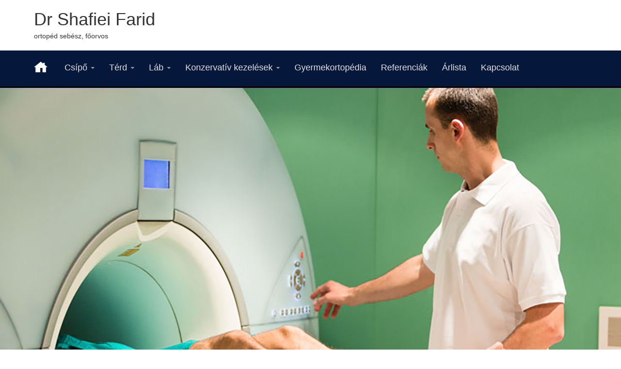

--- FILE ---
content_type: text/html; charset=utf-8
request_url: https://drfarid.hu/content/mr-terd-psi
body_size: 4962
content:
<!DOCTYPE html PUBLIC "-//W3C//DTD XHTML+RDFa 1.0//EN"
  "http://www.w3.org/MarkUp/DTD/xhtml-rdfa-1.dtd">
<html lang="hu" dir="ltr"
  xmlns:content="http://purl.org/rss/1.0/modules/content/"
  xmlns:dc="http://purl.org/dc/terms/"
  xmlns:foaf="http://xmlns.com/foaf/0.1/"
  xmlns:og="http://ogp.me/ns#"
  xmlns:rdfs="http://www.w3.org/2000/01/rdf-schema#"
  xmlns:sioc="http://rdfs.org/sioc/ns#"
  xmlns:sioct="http://rdfs.org/sioc/types#"
  xmlns:skos="http://www.w3.org/2004/02/skos/core#"
  xmlns:xsd="http://www.w3.org/2001/XMLSchema#">
<head profile="http://www.w3.org/1999/xhtml/vocab">
  <meta charset="utf-8">
  <meta name="viewport" content="width=device-width, initial-scale=1.0">
  <meta http-equiv="Content-Type" content="text/html; charset=utf-8" />
<meta name="Generator" content="Drupal 7 (http://drupal.org)" />
<link rel="canonical" href="/content/mr-terd-psi" />
<link rel="shortlink" href="/node/36" />
<link rel="shortcut icon" href="https://drfarid.hu/sites/all/themes/faridtheme/favicon.ico" type="image/vnd.microsoft.icon" />
  <link href='http://fonts.googleapis.com/css?family=Open+Sans:400,600,700,300&subset=latin,latin-ext' rel='stylesheet' type='text/css'>
  <title>MR alapú személyre szabott térd protézis (PSI) | Dr. Farid Shafiei</title>
  <style>
@import url("https://drfarid.hu/modules/system/system.base.css?qs2juq");
</style>
<style>
@import url("https://drfarid.hu/modules/field/theme/field.css?qs2juq");
@import url("https://drfarid.hu/sites/all/modules/views/css/views.css?qs2juq");
@import url("https://drfarid.hu/sites/all/modules/ckeditor/css/ckeditor.css?qs2juq");
</style>
<style>
@import url("https://drfarid.hu/sites/all/modules/ctools/css/ctools.css?qs2juq");
@import url("https://drfarid.hu/sites/all/modules/video/css/video.css?qs2juq");
</style>
<link type="text/css" rel="stylesheet" href="//netdna.bootstrapcdn.com/bootstrap/3.0.2/css/bootstrap.min.css" media="all" />
<style>
@import url("https://drfarid.hu/sites/all/themes/bootstrap-/css/overrides.css?qs2juq");
@import url("https://drfarid.hu/sites/all/themes/faridtheme/css/style.css?qs2juq");
</style>
<link type="text/css" rel="stylesheet" href="&amp;qs2juq" media="all" />

      <!-- HTML5 element support for IE6-8 -->
  <!--[if lt IE 9]>
    <script src="//html5shiv.googlecode.com/svn/trunk/html5.js"></script>
  <![endif]-->
  <script src="https://drfarid.hu/sites/all/modules/jquery_update/replace/jquery/1.8/jquery.min.js?v=1.8.3"></script>
<script src="https://drfarid.hu/misc/jquery-extend-3.4.0.js?v=1.8.3"></script>
<script src="https://drfarid.hu/misc/jquery-html-prefilter-3.5.0-backport.js?v=1.8.3"></script>
<script src="https://drfarid.hu/misc/jquery.once.js?v=1.2"></script>
<script src="https://drfarid.hu/misc/drupal.js?qs2juq"></script>
<script src="//netdna.bootstrapcdn.com/bootstrap/3.0.2/js/bootstrap.min.js"></script>
<script src="https://drfarid.hu/sites/all/modules/video/js/video.js?qs2juq"></script>
<script src="https://drfarid.hu/sites/all/themes/faridtheme/js/vendor/jquery.easing.min.js?qs2juq"></script>
<script src="https://drfarid.hu/sites/all/themes/faridtheme/js/vendor/classie.js?qs2juq"></script>
<script src="https://drfarid.hu/sites/all/themes/faridtheme/js/vendor/lightGallery.min.js?qs2juq"></script>
<script src="https://drfarid.hu/sites/all/themes/faridtheme/js/main.js?qs2juq"></script>
<script>jQuery.extend(Drupal.settings, {"basePath":"\/","pathPrefix":"","ajaxPageState":{"theme":"faridtheme","theme_token":"uGdWQH4rr16SA_CwQ3duYUcK6uliHBZWpTQIcmKmGBE","js":{"sites\/all\/themes\/bootstrap-\/js\/bootstrap.js":1,"sites\/all\/modules\/jquery_update\/replace\/jquery\/1.8\/jquery.min.js":1,"misc\/jquery-extend-3.4.0.js":1,"misc\/jquery-html-prefilter-3.5.0-backport.js":1,"misc\/jquery.once.js":1,"misc\/drupal.js":1,"\/\/netdna.bootstrapcdn.com\/bootstrap\/3.0.2\/js\/bootstrap.min.js":1,"sites\/all\/modules\/video\/js\/video.js":1,"sites\/all\/themes\/faridtheme\/js\/vendor\/jquery.easing.min.js":1,"sites\/all\/themes\/faridtheme\/js\/vendor\/classie.js":1,"sites\/all\/themes\/faridtheme\/js\/vendor\/lightGallery.min.js":1,"sites\/all\/themes\/faridtheme\/js\/main.js":1},"css":{"modules\/system\/system.base.css":1,"modules\/field\/theme\/field.css":1,"sites\/all\/modules\/views\/css\/views.css":1,"sites\/all\/modules\/ckeditor\/css\/ckeditor.css":1,"sites\/all\/modules\/ctools\/css\/ctools.css":1,"sites\/all\/modules\/video\/css\/video.css":1,"\/\/netdna.bootstrapcdn.com\/bootstrap\/3.0.2\/css\/bootstrap.min.css":1,"sites\/all\/themes\/bootstrap-\/css\/overrides.css":1,"sites\/all\/themes\/faridtheme\/css\/style.css":1,"sites\/all\/themes\/faridtheme\/http:\/\/fonts.googleapis.com\/css?family=Open+Sans:400,600,700,300\u0026subset=latin,latin-ext":1}},"bootstrap":{"anchorsFix":1,"anchorsSmoothScrolling":1,"popoverEnabled":1,"popoverOptions":{"animation":1,"html":0,"placement":"right","selector":"","trigger":"click","title":"","content":"","delay":0,"container":"body"},"tooltipEnabled":1,"tooltipOptions":{"animation":1,"html":0,"placement":"auto left","selector":"","trigger":"hover focus","delay":0,"container":"body"}}});</script>
</head>
<body class="html not-front not-logged-in no-sidebars page-node page-node- page-node-36 node-type-treatment i18n-hu" >
  <div id="skip-link">
    <a href="#main-content" class="element-invisible element-focusable">Skip to main content</a>
  </div>
    <div class="container main-header">
    <h1>Dr Shafiei Farid</h1>
    <p>ortopéd sebész, főorvos</p>
</div>

<header id="navbar" role="banner" class="navbar navbar-inverse">
  <div class="container">
    <div class="navbar-header">

    <a class="logo navbar-btn pull-left" style="position: relative; top: -3px; margin-right: 20px;" href="/" title="Home">
        <img src="https://drfarid.hu/sites/all/themes/faridtheme/logo.png" alt="Home" />
      </a>

      <!-- .btn-navbar is used as the toggle for collapsed navbar content -->
      <button type="button" class="navbar-toggle" data-toggle="collapse" data-target=".navbar-collapse">
        <span class="sr-only">Toggle navigation</span>
        <span class="icon-bar"></span>
        <span class="icon-bar"></span>
        <span class="icon-bar"></span>
      </button>
    </div>

          <div class="navbar-collapse collapse">
        <nav role="navigation">
                      <ul class="menu nav navbar-nav"><li class="first expanded dropdown"><a href="/content/cs%C3%ADp%C5%91" title="" data-target="#" class="dropdown-toggle" data-toggle="dropdown">Csípő <span class="caret"></span></a><ul class="dropdown-menu"><li class="first leaf"><a href="/content/csip%C5%91-arthr%C3%B3zis-%C3%A1ltal%C3%A1ban">Csipő arthrózis (általában)</a></li>
<li class="leaf"><a href="/content/cs%C3%ADp%C5%91prot%C3%A9zis-%C3%A1ltal%C3%A1ban">Csípő protézis (általában)</a></li>
<li class="leaf"><a href="/content/fai-cs%C3%ADp%C5%91-%C3%BCtk%C3%B6z%C3%A9si-szindr%C3%B3ma">Fai csípő ütközési szindróma</a></li>
<li class="leaf"><a href="/content/minimal-invaziv-hip">Minimal invazív csípő protézis</a></li>
<li class="leaf"><a href="/content/izom-atvagas-nelkuli-hip">Izom átvágás nélküli csípő protézis beépítés</a></li>
<li class="leaf"><a href="/content/ops-hip">OPS egyénre szabott csípő protézis</a></li>
<li class="leaf"><a href="/content/csipo-nem-muteti">Csípő izület nem műtéti kezelése</a></li>
<li class="last leaf"><a href="/content/mini-hip">Mini csípő protézis</a></li>
</ul></li>
<li class="expanded active-trail dropdown"><a href="/terd" title="" class="active-trail dropdown-toggle" data-target="#" data-toggle="dropdown">Térd <span class="caret"></span></a><ul class="dropdown-menu"><li class="first leaf"><a href="/content/t%C3%A9rd-arthr%C3%B3zis-%C3%A1ltal%C3%A1ban">Térd arthrózis (általában)</a></li>
<li class="leaf"><a href="/content/t%C3%A9rdprot%C3%A9zis-be%C3%A9p%C3%ADt%C3%A9s-%C3%A1ltal%C3%A1ban">Térd protézis beépítés (általában)</a></li>
<li class="leaf"><a href="/content/minimal-invaziv-terd">Minimal invazív térd protézis</a></li>
<li class="leaf active-trail active"><a href="/content/mr-terd-psi" class="active-trail active">MR alapú személyre szabott térd protézis (PSI)</a></li>
<li class="leaf"><a href="/content/conformis">Conformis személyre szabott és gyártott térd protézis beültetés</a></li>
<li class="leaf"><a href="/content/terd-szalag-plasztika">Térd szalag plasztika</a></li>
<li class="leaf"><a href="/content/arturoscopia">Egy napos sebészet, térd arthroszkópia</a></li>
<li class="last leaf"><a href="/content/terd-nem-muteti">Térd nem műtéti kezelése</a></li>
</ul></li>
<li class="expanded dropdown"><a href="/content/l%C3%A1b" title="" data-target="#" class="dropdown-toggle" data-toggle="dropdown">Láb <span class="caret"></span></a><ul class="dropdown-menu"><li class="first leaf"><a href="/content/hallux-valgus">Hallux valgus (&quot;Bütyök&quot;)</a></li>
<li class="leaf"><a href="/content/ludtalp">Lúdtalp</a></li>
<li class="last leaf"><a href="/content/sarkantyu-lab">Sarkantyú kezelése</a></li>
</ul></li>
<li class="expanded dropdown"><a href="/konzervativ-kezelesek" title="" data-target="#" class="dropdown-toggle" data-toggle="dropdown">Konzervatív kezelések <span class="caret"></span></a><ul class="dropdown-menu"><li class="first leaf"><a href="/content/chondroprotective-injekcio">Izületi chondroprotective injekció</a></li>
<li class="leaf"><a href="/content/prp">PRP injekció</a></li>
<li class="leaf"><a href="/content/lipogems">Lipogems őssejt terápia</a></li>
<li class="leaf"><a href="/content/teniszkonyok-golfkonyok">Teniszkönyök, golf könyök kezelése</a></li>
<li class="leaf"><a href="/content/sarkantyu">Sarkantyú kezelése</a></li>
<li class="leaf"><a href="/content/gerincferdules">Gyermekkori gerincferdülés kezelése</a></li>
<li class="last leaf"><a href="/content/gyermekkori-l%C3%BAdtalp-%C3%A9s-sarokd%C5%91l%C3%A9s-kezel%C3%A9s">Gyermekkori lúdtalp és sarokdőlés kezelés</a></li>
</ul></li>
<li class="collapsed"><a href="/content/gyermekortop%C3%A9dia" title="">Gyermekortopédia</a></li>
<li class="leaf"><a href="/references">Referenciák</a></li>
<li class="leaf"><a href="/prices">Árlista</a></li>
<li class="last leaf"><a href="/contact">Kapcsolat</a></li>
</ul>                                      </nav>
      </div>
      </div>
</header>
<div class="menu-separator">

</div>
<div class="main-container container">

  <div class="row">

    <section id="page-content" class="container">
        <div class="region region-content">
    <section id="block-system-main" class="block block-system clearfix">

      
  </section></div></section></div></div>
<img class="treatment-image" src="https://drfarid.hu/sites/default/files/mri.jpg" />
<div class="treatment-title">MR alapú személyre szabott térd protézis (PSI)</div>

<div class="main-container container">
  <div class="row">
    <section id="page-content" class="container treatment">
        <div class="region region-content">
          <section id="block-system-main" class="block block-system clearfix">

<article id="node-36" class="node node-treatment clearfix" about="/content/mr-terd-psi" typeof="sioc:Item foaf:Document">
    <header>
            <span property="dc:title" content="MR alapú személyre szabott térd protézis (PSI)" class="rdf-meta element-hidden"></span><span property="sioc:num_replies" content="0" datatype="xsd:integer" class="rdf-meta element-hidden"></span>  </header>
      <div class="field field-name-body field-type-text-with-summary field-label-hidden"><div class="field-items"><div class="field-item even" property="content:encoded"><p>A tudomány fejlődésével, a korszerűbb anyagok felhasználásával újabb és újabb protézisek kerülnek a piacra, melyek egyre inkább az ép térdhez hasonló működést biztosítanak. Ma már a térdprotézisen átesett betegek legnagyobb része drámai fájdalomcsökkenésről, jobb mozgásfunkciókról számol be a műtétet követően.</p>
<p><img alt="" src="http://dev-faridsite.pantheonsite.io/sites/default/files/treatment/psi1.jpg" /></p>
<p> </p>
<p><strong>Minek köszönhető mindez?</strong></p>
<p>A korszerű protéziseken kívül nagymértékben az <strong>új műtéti technikák</strong>nak, illetve az ezekhez kapcsolódó <strong>műszaki megoldások</strong>nak. A hagyományos módon végzett térdprotézis beültetés során, a sebész érzékszerveire és tapasztalatára támaszkodva, speciális célzóeszközök felhasználásával végzi a műtétet. Mindez azonban magában hordozza a pontatlanság lehetőségét.</p>
<p>Egy új eljárás viszont lehetővé teszi, hogy a térdprotézis ideális beültetéséhez szükséges mérések, már a műtét előtt számítógépen elvégezhetők, és az adatok alapján <strong>egyedileg gyártott célzóeszközök (Patient Specific Instruments – PSI</strong>) segítségével a protézis az eltervezett módon, nagyobb pontossággal ültethető be. A pontosabb beültetésnek köszönhetően a <strong>protézis élettartama </strong>is<strong> nagyobb</strong> lesz.</p>
<p> </p>
<p><strong>Hogyan készül?</strong></p>
<p>A műtét előtt a térdről<strong> MRI vagy CT vizsgálatot </strong>végzünk, mely alapján egy háromdimenziós rekonstrukció készül az ízületről. Egy speciális, erre a célra kifejlesztett számítógépes szoftver segítségével a műtét számítógépen megtervezésre kerül. Ebben meghatározható a protézis pontos típusa, mérete, a csontátvágások síkja, a szalagok ideális feszességéhez szükséges csonteltávolítás vastagsága, a protézis elhelyezkedése a térd mindhárom síkjában. A tervek jóváhagyását követően <strong>3D nyomtatóval elkészül az egyén térdízületét alkotó csontok pontos mása</strong>, ill. az azokra tökéletesen illeszkedő, a protézis ideális helyzetét biztosító egyedi célzó eszközök, melyek biztosítják a számítógépen készült terv precíz megvalósítását a műtét során.</p>
<p> </p>
<p><img alt="" src="http://dev-faridsite.pantheonsite.io/sites/default/files/treatment/psi2.jpg" /></p>
<p> </p>
<p><strong>Miért érdemes ezt választani?</strong></p>
<p>Röviden: mert <strong>gyors</strong>, <strong>pontos</strong> és <strong>kevesebb rizikóval jár. </strong>A térdízület felnyitását követő mérések kihagyásával jelentős idő takarítható meg, másrészt a képalkotók által készített felvételekre alapozva az egyénre szabott műtéti eszközök a precizitást szavatolják.  A térd anatómiájának műtét előtti pontos megismerése nemcsak a beültetés pontosságát segíti, és ezáltal megnöveli a protézis élettartamát, hanem a műtét lefolyására is kihat abból a szempontból, hogy a kevesebb fúrásból adódóan kevesebb vérzés, műtét utáni duzzanat és fájdalom várható.</p>
<p>A PSI technológiával végzett térdprotézis beültetés előnyei a következők:</p>
<ul>
<li>Rövidebb a műtéti idő</li>
<li>Pontosabb a protézis helyzete, ezáltal kisebb a revízió esélye</li>
<li>Kisebb a műtét utáni vérömleny (haematóma) és ezáltal fertőzés kockázata</li>
<li>Kevesebb a vérzés</li>
<li>Alkalmazható egyidejűleg végzett kétoldali műtéteknél is</li>
<li>Alkalmazásával rövidebb a kórházi tartózkodás</li>
</ul>
<p> </p>
</div></div></div>    </article>

</section> <!-- /.block -->
  </div>
    </section>

    
  </div>
</div>
<footer id="footer">
  </footer>
  <script src="https://drfarid.hu/sites/all/themes/bootstrap-/js/bootstrap.js?qs2juq"></script>
</body>
</html>


--- FILE ---
content_type: text/css
request_url: https://drfarid.hu/sites/all/themes/faridtheme/css/style.css?qs2juq
body_size: 1726
content:
@import "home.css";
@import "footer.css";
@import "lightGallery.css";
/**
 * This file should get overwritten if Method 1 is used. If Method 2 is chosen,
 * remove this comment and start adding your styles to this file.
 */
/* Header */
.main-header {
  cursor: pointer;
}

.main-header h1 {
  margin-bottom: 5px;
}
.main-header p {
  margin-bottom: 20px;
}
.main-header .lang-selector {
  position: absolute;
  right: 40px;
  top: 20px;
}
.lang-selector ul {
  margin: 0px;
  padding: 0px;
}
.lang-selector ul li {
  list-style-type: none;
  float: left;
  border-right: 1px solid black;
  padding-right: 5px;
  padding-left: 5px;
  cursor: pointer;
  color: grey;
}
.lang-selector ul li.last {
  border-right: none;
}
.lang-selector ul li.active {
  font-weight: bold;
}
.lang-selector ul li:hover {
  color: black;
}
.navbar {
  font-size: 18px;
  background: none;
  border: none;
  background-color: #06173C;
  width: 100%;
  max-width: 100%;
  border-radius: 0px;
  padding-top: 15px;
  padding-bottom: 15px;
  margin-bottom: 0px;
  color: white;
}
.navbar .navbar-collapse {
  padding-left: 0px;
}
.navbar.container {
  max-width: 100%;
  margin-top: 0px;
}
.navbar-inverse .navbar-nav > li > a {
  /*    color: #adadad;*/
  color: #E2E2E2;
}
.navbar-default .navbar-nav > .active > a,
.navbar-default .navbar-nav > .active > a:hover,
.navbar-default .navbar-nav > .active > a:focus {
  background: none;
  color: black;
}
.navbar-inverse .navbar-nav > .active > a,
.navbar-inverse .navbar-nav > .active > a:hover,
.navbar-inverse .navbar-nav > .active > a:focus {
  background: none;
  color: white;
}
.nav > li {
  display: inline-block;
}
.nav > li > a {
  padding: 0px;
  margin: 10px 15px;
}
.nav > li:first-child > a {
  margin-left: 0px;
}
.menu-separator {
  width: 100%;
  height: 3px;
  background: black;
}
#page-content {
  margin-top: 40px;
}
.main-container p {
  font-size: 16px;
}
#home-carousel {
  margin-top: -1px;
}
.carousel .carousel-inner {
  border-top: 3px solid black;
  height: 250px;
  border-bottom: 1px solid black;
}
.carousel .carousel-inner .item {
  height: 250px;
  background-position: center;
  background-size: cover;
}
.carousel .carousel-inner .item h3{
  color: white;
  text-shadow: none;
  background: rgba(0,0,0,.7);
  border-radius: 10px;
  margin: auto;
  padding: 10px;
}
.page-header {
  margin-top: 30px;
}
.therapy-menu li {
  cursor: pointer;
}
.therapy-menu li:hover {
  font-weight: bold;
}
.therapy-content h2 {
  text-align: center;
  margin-top: 20px;
}
/* global */
span.bold {
  font-weight: bold;
}
/*References */
.submenu {
  width: 100%;
  background: #F6F6F6;
  height: 50px;
  top: 175px;
  position: absolute;
  border-bottom: 1px solid lightgrey;
}
.submenu.affix {
  position: fixed;
  top: 0px;
  z-index: 100;
}
.submenu .submenu-container {
  width: 100%;
  height: 100%;
}
.submenu ul {
  clear: left;
  float: left;
  list-style: none;
  margin: 0;
  padding: 0;
  position: relative;
  left: 50%;
  text-align: center;
}
.submenu ul li {
  list-style-type: none;
  float: left;
  cursor: pointer;
  font-size: 18px;
  line-height: 30px;
  margin-top: 10px;
  display: block;
  padding-right: 20px;
  padding-left: 20px;
  border-left: 1px solid black;
  position: relative;
  right: 50%;
}
.submenu ul li a {
  color: #041028;
  padding-bottom: 3px;
  border-bottom: 1px solid transparent;
  -webkit-transition: all 0.2s ease-in-out;
  transition: all 0.2s ease-in-out;
  text-decoration: none;
}
.submenu ul li.active a {
  font-weight: bold;
}
.submenu ul li a:hover {
  border-bottom: 1px solid #041028;
}
.submenu ul li:first-child {
  border-left: none;
}
/* Gallery */
.gallery .gallery-cont {
  padding-top: 35px;
  padding-bottom: 0px;
  height: 348px;
  overflow: hidden;
  margin-bottom: 40px;
}
.gallery ul {
  list-style: none outside none;
  padding-left: 0;
}
.gallery .gallery li {
  display: block;
  float: left;
  height: 100px;
  margin-bottom: 6px;
  margin-right: 6px;
  width: 100px;
}
.gallery .gallery li a {
  height: 100px;
  width: 100px;
}
.gallery .gallery li a img {
  max-width: 100px;
}
/* Videos */
.gallery-page h2 {
  margin-top: 40px;
  margin-bottom: 0px;
}
.gallery-page h4 {
  margin-top: 40px;
}
.video-block {
  margin-top: 40px;
  margin-bottom: 80px;
}
/* Surgery page */
.surgery-page {
  margin-bottom: 80px;
}
.surgery-page .section-separator {
  margin-top: 0px;
  margin-bottom: 0px;
}
.surgery-page .therapy-content {
  padding-top: 40px;
  padding-bottom: 40px;
}
.therapy-content h2,
.therapy-content h3 {
  text-align: center;
}
/* Contact */
.contact-container {
  margin-bottom: 40px;
}
.contact-container h2 {
  text-align: center;
  margin-bottom: 40px;
}
.contact-container .contact-column {
  min-height: 70px;
}
.contact-container .icon {
  float: left;
  display: inline-block;
  width: 40px;
  font-size: 40px;
  color: grey;
  margin-right: 20px;
}
.map-container {
  width: 100%;
}
/* Guestbook */
#block-guestbooks-guestbooks h2 {
  text-align: center;
}
#block-guestbooks-guestbooks .form-actions {
  text-align: center;
}
#block-views-guestbook-list-block-1 .guestbook-user {
  font-weight: bold;
}
#block-views-guestbook-list-block-1 .views-row {
  background: #b3bed6;
  list-style-type: none;
  padding: 20px;
  border: 1px solid black;
  margin-bottom: 3px;
}
#block-views-guestbook-list-block-1 .views-field-guest-name {
  border-bottom: 1px solid black;
}
/* Treatment */
.node-treatment {
  margin-bottom: 100px;
}
.node-treatment img {
  text-align: center;
}
.treatment-image {
  margin-top: -40px;
  width: 100%;
}
.treatment-title {
  margin-top: -120px;
  margin-bottom: 80px;
  color: white;
  text-align: center;
  font-size: 30px;
  font-weight: bold;
  background-color: #06173b;
  position: relative;
  width: auto;
}

.video-item {
  display: inline-block;
  margin: 20px;
  text-align: center;
}

--- FILE ---
content_type: text/css
request_url: https://drfarid.hu/sites/all/themes/faridtheme/css/home.css
body_size: 772
content:
.home-block {
  padding-top: 50px;
  padding-bottom: 100px;
}
.home-block.therapy-block {
  padding-bottom: 0px;
}
.home-block p {
  font-family: "Open Sans";
}

.welcome-block .row {
  background: #272829;
  color: #dfdfdf;
}

.intro-table .image-td {
  width: 33%;
}

.intro-table .intro-text-td {
  width: 67%;
}

.welcome-block .intro-text {
  padding-top: 50px;
  padding-bottom: 50px;
  padding-right: 5%;
  padding-left: 5%;
}

.hidden-desktop {
  display: none;
}

@media(max-width: 768px) {
  .welcome-block .row{
    padding-left: 10%;
    padding-right: 10%;
  }

  .intro-table .image-td {
    width: 100%;
  }
  
  .intro-table .intro-text-td {
    width: 100%;
  }
  
  .hidden-mobile {
    display: none;
  }

  .hidden-desktop {
    display: block;
  }
  
}

.welcome-block h2 {
  margin-bottom: 30px;
}
.welcome-block .personal-photo {
  width: 100%;
  position: relative;
}
.section-separator {
  width: 100%;
  height: 1px;
  background: lightgrey;
}
/* Therapy block */
.case-photo {
  margin-top: 30px;
  width: 150px;
  height: 150px;
  border-radius: 75px;
  background-size: cover;
  background-position: center;
  position: relative;
  left: 50%;
  margin-left: -75px;
  border: 1px solid black;
  cursor: pointer;
  opacity: 0.9;
  transition: opacity 0.2s ease-in-out, border 0.2s ease-in-out;
  -webkit-transition: opacity 0.2s ease-in-out, border 0.2s ease-in-out;
}
.case-item a {
  text-decoration: none;
  color: black;
}
.case-item a p {
  text-decoration: none;
  color: black;
}
.case-item:hover .case-photo {
  opacity: 1;
  border: 5px solid #24253F;
}
.case-item p {
  margin-top: 20px;
  font-family: "Helvetica";
  font-size: 16px;
  transition: font-weight 0.2s ease-in-out;
  -webkit-transition: font-weight 0.2s ease-in-out;
  color: black !important;
  min-height: 70px;
}
.case-item:hover p {
  font-weight: bold;
}
/* News */
.news-block h1 {
  margin-bottom: 30px;
}
.news-item {
  width: 300px;
  height: 180px;
  border: 1px solid black;
  left: 50%;
  margin-left: -150px;
  position: relative;
  cursor: pointer;
  overflow: hidden;
}
.news-photo {
  width: 280px;
  height: 160px;
  margin-top: 10px;
  margin-left: 10px;
  background-size: cover;
  background-position: center;
  -ms-transition: all 0.2s ease-in-out;
  -webkit-transition: all 0.2s ease-in-out;
  -m-transition: all 0.2s ease-in-out;
  transition: all 0.2s ease-in-out;
}
.news-photo:hover {
  -ms-transform: scale(1.2, 1.2);
  /* IE 9 */
  -webkit-transform: scale(1.2, 1.2);
  /* Safari */
  transform: scale(1.2, 1.2);
}
.news-title {
  margin-top: 20px;
}


--- FILE ---
content_type: text/css
request_url: https://drfarid.hu/sites/all/themes/faridtheme/css/footer.css
body_size: 152
content:
/* footer */
#footer {
  background: #06173c;
  color: white;
  padding-top: 50px;
  padding-bottom: 50px;
}
#footer h3 {
  font-size: 18px;
  padding-bottom: 10px;
}
#footer .footer-contact .text {
  margin-left: 8px;
}
#footer .footer-contact > div {
  line-height: 22px;
}
#footer .therapy-block ul,
#footer .info-block ul {
  margin: 0px;
  padding: 0px;
}
#footer .therapy-block li,
#footer .info-block li {
  list-style-type: none;
  font-size: 14px;
  line-height: 22px;
  cursor: pointer;
}
#footer .therapy-block li:hover,
#footer .info-block li:hover {
  text-decoration: underline;
}

#footer .therapy-block li a {
  color: white;
  text-decoration: none;
}

#footer .therapy-block li a:hover {
  color: white;
  text-decoration: none;
}

--- FILE ---
content_type: application/javascript
request_url: https://drfarid.hu/sites/all/themes/faridtheme/js/main.js?qs2juq
body_size: 627
content:
(function($){
    $(document).ready(function(){
        $("#light-gallery").lightGallery();
        $("#light-gallery-2").lightGallery();


        if($(".submenu").length > 0){

            $(window).on("scroll", function(){

                console.log("scroll", $(window).scrollTop());
                if($(window).scrollTop() >= 175){
                    $(".submenu").addClass("affix");
                }else{
                    $(".submenu").removeClass("affix");
                }
            });

            $("a[data-type=scroll]").on("click touchstart", function(){
                var target = "#" + $(this).attr("data-target");
                $(".submenu ul li.active").removeClass("active");
                $(this).parent("li").addClass("active");
                var hashTagActive = null;
                if(hashTagActive != target) { //this will prevent if the user click several times the same link to freeze the scroll.
                    event.preventDefault();
                    //calculate destination place
                    var dest = 0;
                    if ($(target).offset().top > $(document).height() - $(window).height()) {
                        dest = $(document).height() - $(window).height();
                    } else {
                        dest = $(target).offset().top;
                    }
                    dest -= 50;
                    //go to destination
                    $('html,body').animate({
                        scrollTop: dest
                    }, 600, 'swing');
                    hashTagActive = target;
                }
            });
        }

        $(".main-header").click(function(){
            window.location.href = "https://drfarid.hu";
        });
        
        $(".treatment article img").each(function() {
            $(this).parent().attr("style", "text-align: center"); 
        });    
    });
}(jQuery));